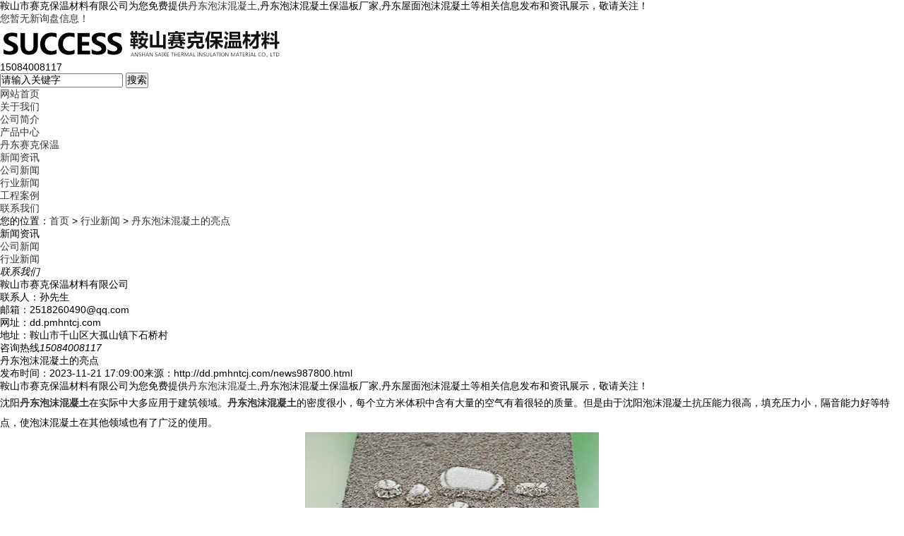

--- FILE ---
content_type: text/html; charset=utf-8
request_url: http://dd.pmhntcj.com/news987800.html
body_size: 6580
content:
<!DOCTYPE html PUBLIC "-//W3C//DTD XHTML 1.0 Transitional//EN" "http://www.w3.org/TR/xhtml1/DTD/xhtml1-transitional.dtd">
<html xmlns="http://www.w3.org/1999/xhtml">
<head> 
<meta http-equiv="Content-Type" content="text/html; charset=gb2312" />
<meta name="applicable-device" content="pc,mobile"/>
<meta http-equiv="Cache-Control" content="no-transform"/> 
<title>丹东泡沫混凝土的亮点 -- 鞍山市赛克保温材料有限公司</title>
<meta name="Keywords" content="沈阳泡沫混凝土,泡沫混凝土"/>  
<meta name="viewport" content="width=1380" /> 
<link href="/template/NESTX0096/pc/css/aos.css" rel="stylesheet" /> 
<link href="/template/NESTX0096/pc/css/style.css" rel="stylesheet" /> 
<link href="/template/NESTX0096/pc/css/common.css" rel="stylesheet" /> 
<script src="/template/NESTX0096/pc/js/jquery.js"></script> 
<script src="/template/NESTX0096/pc/js/jquery.superslide.2.1.1.js"></script> 
<script src="/template/NESTX0096/pc/js/common.js"></script>   
<script>
(function(){
    var bp = document.createElement('script');
    var curProtocol = window.location.protocol.split(':')[0];
    if (curProtocol === 'https') {
        bp.src = 'https://zz.bdstatic.com/linksubmit/push.js';
    }
    else {
        bp.src = 'http://push.zhanzhang.baidu.com/push.js';
    }
    var s = document.getElementsByTagName("script")[0];
    s.parentNode.insertBefore(bp, s);
})();
</script></head>
 
<body>
 
<div class="top_main" aos="fade-down" aos-easing="ease" aos-duration="700"> 
	<div class="top w1200 clearfix">
		<span class="top_l fl">鞍山市赛克保温材料有限公司为您免费提供<a href="/">丹东泡沫混凝土</a>,丹东泡沫混凝土保温板厂家,丹东屋面泡沫混凝土等相关信息发布和资讯展示，敬请关注！</span> 
		<ul class="top_r fr"> 		
			<li><script type="text/javascript" src="http://webapi.weidaoliu.com/msg/msgstat.ashx?shopid=19366"></script></li>  
		</ul> 
	</div> 
</div> 
 
<div class="header_main"> 
	<div class="header w1200 clearfix">
		<div class="logo fl" aos="fade-right" aos-easing="ease" aos-duration="700" aos-delay="100"><img src="/img.ashx?shopid=19366&file=logo.png" alt="鞍山市赛克保温材料有限公司" /></div> 
		<div class="tel fl" aos="fade-left" aos-easing="ease" aos-duration="700" aos-delay="100">
			<s class="ico"></s>
			<span>15084008117</span>
		</div>  
		<div class="search fr" aos="fade-left" aos-easing="ease" aos-duration="700" aos-delay="100"> 
			<form name="formSeach" id="formSeach" accept-charset="utf-8" target="_blank" action="/key.aspx" onsubmit="Seach()"> 
				<input type="hidden" name="" value="" /> 
				<input class="stxt" type="text" name="q" value="请输入关键字" onblur="if(this.value==''){this.value=this.defaultValue;}" onfocus="if(this.value==this.defaultValue){this.value='';};" /> 
				<input type="submit" class="sbtn" value="搜索" /> 
			</form> 
		</div> 
	</div> 
</div> 

<div class="nav_main" aos="fade-down" aos-easing="ease" aos-duration="700"> 
	<div class="nav w1200"> 
		<ul class="list clearfix" id="nav"> 
			<li><a href="/" title="网站首页" rel="nofollow">网站首页</a></li> 
			<li><a href="/about.html" title="关于我们" rel="nofollow">关于我们</a> 
				<dl>
					
					<dd><a href="/about.html" title="公司简介" rel="nofollow">公司简介</a></dd> 
					
				</dl> 
			</li>
			<li><a href="/product.html" title="产品中心" rel="nofollow">产品中心</a> 
				<dl>
					
					<dd><a href="/protype100468.html" title="丹东赛克保温" rel="nofollow">丹东赛克保温</a></dd>
					
				</dl> 
			</li>
			<li><a href="/news.html" title="新闻中心" rel="nofollow">新闻资讯</a> 
				<dl>
					
					<dd><a href="/newstype23781.html" title="公司新闻" rel="nofollow">公司新闻</a></dd> 
					
					<dd><a href="/newstype23782.html" title="行业新闻" rel="nofollow">行业新闻</a></dd> 
					
				</dl> 
			</li>
			<li><a href="/case.html" title="工程案例" rel="nofollow">工程案例</a></li>
			<li><a href="/contact.html" title="联系我们" rel="nofollow">联系我们</a></li> 
		</ul> 
	</div> 
</div> 

<div id="banner_main" aos="fade-up" aos-easing="ease" aos-duration="700" aos-delay="100"> 
	<div id="banner" class="banner"> 
		<ul class="list clearfix">
			
		</ul>
		<script type="text/javascript">
			picarr = new Array();			
			var files = "";
			picarr[1] = "/img.ashx?shopid=19366&no=true&file=2024112814223444.jpg";picarr[2] = "/img.ashx?shopid=19366&no=true&file=2024112814223517.jpg";picarr[3] = "/img.ashx?shopid=19366&no=true&file=2024112814223654.jpg";
			for(i=1;i<picarr.length;i++){
			  if(files=="") files = picarr[i];
			  else files += "|"+picarr[i];
				$("#banner .list").append("<li><img src="+picarr[i]+" /></li>");
			}
		</script>
		<div class="tip"></div> 
		<a href="javascript:;" id="btn_prev" class="ico"></a> 
		<a href="javascript:;" id="btn_next" class="ico"></a>
	</div> 
</div>
 
<div class="submian"> 
	<div class="w1200 clearfix"> 
		<div class="sobtitle">
			<s class="ico"></s>您的位置：<a href="/">首页</a> &gt; <a href="newstype23782.html">行业新闻</a> &gt; <a href="news987800.html">丹东泡沫混凝土的亮点</a>
		</div> 
		<div class="subleft fl"> 
			<div class="lefta bor9"> 
				<div class="title"> 
					<h3>新闻资讯</h3> 
				</div> 
				<div class="comt"> 
					<ul> 
						
							<li><a href="/newstype23781.html" title="公司新闻">公司新闻</a></li> 
						
							<li><a href="/newstype23782.html" title="行业新闻">行业新闻</a></li> 
						  
					</ul> 
				</div> 
			</div>  			
			<div class="leftnews bor9"> 
				<div class="title">
					<i>联系我们</i>
				</div> 
				<div class="leftcont"> 
					<h3>鞍山市赛克保温材料有限公司</h3> 
					<span>
						联系人：孙先生<br />						
						邮箱：2518260490@qq.com<br />
						网址：dd.pmhntcj.com<br />
						地址：鞍山市千山区大孤山镇下石桥村
					</span> 
					<p>咨询热线<i>15084008117</i></p> 
				</div> 
			</div> 
		</div>
		<div class="subright fr"> 
			<div class="conBox"> 
				<div class="ArticleTitle"> 
					<h1>丹东泡沫混凝土的亮点</h1> 
				</div> 
				<div class="ArticleMessage">
					<span>发布时间：2023-11-21 17:09:00</span><span>来源：http://dd.pmhntcj.com/news987800.html</span>					
				</div> 

				<div id="article" class="ArticleTencont"> 
					<p>鞍山市赛克保温材料有限公司为您免费提供<a href="/">丹东泡沫混凝土</a>,丹东泡沫混凝土保温板厂家,丹东屋面泡沫混凝土等相关信息发布和资讯展示，敬请关注！</p><p style="line-height: 2;">沈阳<a href="http://dd.pmhntcj.com" target="_blank"><strong>丹东泡沫混凝土</strong></a>在实际中大多应用于建筑领域。<a href="/product747144.html" target="_blank"><strong>丹东泡沫混凝土</strong></a>的密度很小，每个立方米体积中含有大量的空气有着很轻的质量。但是由于沈阳泡沫混凝土抗压能力很高，填充压力小，隔音能力好等特点，使泡沫混凝土在其他领域也有了广泛的使用。</p><p style="text-align: center; line-height: 2;"><img src="/img.ashx?shopid=19366&file=2023112117074986.jpg" data-filename="img" style="max-width: 100%; width: 415.162px; height: 311.371px;"><br></p><p style="line-height: 2;">下面我大家介绍一下沈阳泡沫混凝土的优点。</p><p style="line-height: 2;">1、<span style="white-space:pre">	</span>沈阳泡沫混凝土的导热系数很高，可以用于屋顶使用有着良好的隔热保温效果。</p><p style="line-height: 2;">2、<span style="white-space:pre">	</span>沈阳泡沫混凝土的抗压强度很高，在建筑中使用能提高建筑物的承载力和稳定性。</p><p style="line-height: 2;">3、<span style="white-space:pre">	</span>泡沫混凝土的吸水率很低，有着良好的封闭性和整体性，有很好的防水性能。</p><p style="line-height: 2;">4、<span style="white-space:pre">	</span>泡沫混凝土的成本相对较低，可以作为工业回填料使用，有效的减少了安全隐患。</p><p style="line-height: 2;">5、<span style="white-space:pre">	</span>沈阳泡沫混凝土是一种相对环保的材料，对环境人体无害。</p><p style="line-height: 2;">6、<span style="white-space:pre">	</span>泡沫混凝土能够根据需求制作成各种形状尺寸，更好的节约成本，减少消耗。</p><p style="line-height: 2;"><br></p><p>丹东泡沫混凝土哪家好？丹东泡沫混凝土保温板厂家报价是多少？丹东屋面泡沫混凝土质量怎么样？鞍山市赛克保温材料有限公司承接丹东泡沫混凝土,丹东泡沫混凝土保温板厂家,丹东屋面泡沫混凝土,,电话:15084008117</p> 
				</div> 
				<div class="clear"></div> 
				<div class="tag">
					相关标签：<a href='/news.html?key=沈阳泡沫混凝土'>沈阳泡沫混凝土</a>,<a href='/news.html?key=泡沫混凝土'>泡沫混凝土</a>,         
				</div>
				<div class="reLink clearfix"> 
					<div>上一条：<a href="news989049.html">丹东泡沫混凝土保温板厂家的产品要如何应用</a></div><div>下一条：<a href="news986317.html">丹东屋面泡沫混凝土被广泛使用的原因</a></div>
				</div> 
				<h4 class="anlitopH4"><span>相关资讯</span></h4> 
				<div class="divremmnews"> 
					<ul class="clearfix">
						
							<li><span class="fr">2026-01-16</span><a href="/news1156656.html" title="丹东屋面泡沫混凝土的厚度如何确定" rel="nofollow">丹东屋面泡沫混凝土的厚度如何确定</a></li> 
						
							<li><span class="fr">2026-01-13</span><a href="/news1156521.html" title="丹东泡沫混凝土保温板厂家可定制吗" rel="nofollow">丹东泡沫混凝土保温板厂家可定制吗</a></li> 
						
							<li><span class="fr">2026-01-09</span><a href="/news1156374.html" title="丹东屋面泡沫混凝土出现开裂的原因是什么" rel="nofollow">丹东屋面泡沫混凝土出现开裂的原因是什么</a></li> 
						
							<li><span class="fr">2026-01-06</span><a href="/news1156160.html" title="丹东泡沫混凝土在墙体保温工程中好用吗" rel="nofollow">丹东泡沫混凝土在墙体保温工程中好用吗</a></li> 
						
							<li><span class="fr">2026-01-01</span><a href="/news1155966.html" title="丹东屋面泡沫混凝土施工后多久可以投入使用" rel="nofollow">丹东屋面泡沫混凝土施工后多久可以投入使用</a></li> 
						
							<li><span class="fr">2025-12-26</span><a href="/news1155746.html" title="丹东屋面泡沫混凝土的抗压强度能满足屋面需求吗" rel="nofollow">丹东屋面泡沫混凝土的抗压强度能满足屋面需求吗</a></li> 
						
					</ul> 
				</div> 
				<h4 class="anlitopH4"><span>相关产品</span></h4> 
				<div class="divremmpro"> 
					<ul class="clearfix">
						
						<li> 
							<a href="/product756616.html" title="丹东现浇泡沫混凝土基坑回填" rel="nofollow">
								<div class="img"><img src="/img.ashx?shopid=19366&file=202108061353170.jpg" alt="丹东现浇泡沫混凝土基坑回填" /></div>
								<span>丹东现浇泡沫混凝土基坑回填</span>
							</a>
						</li>
						
						<li> 
							<a href="/product756614.html" title="丹东现浇泡沫混凝土屋面保温" rel="nofollow">
								<div class="img"><img src="/img.ashx?shopid=19366&file=2021080613523398.jpg" alt="丹东现浇泡沫混凝土屋面保温" /></div>
								<span>丹东现浇泡沫混凝土屋面保温</span>
							</a>
						</li>
						
						<li> 
							<a href="/product747154.html" title="丹东现浇泡沫混凝土" rel="nofollow">
								<div class="img"><img src="/img.ashx?shopid=19366&file=2021070210225384.jpg" alt="丹东现浇泡沫混凝土" /></div>
								<span>丹东现浇泡沫混凝土</span>
							</a>
						</li>
						
					</ul> 
				</div> 
			</div> 
		</div> 
	</div> 
</div>
 
<div class="footer"> 
	<div class="w1200 clearfix">  
		<div class="contact tel fl"> 
			<div class="ewm fl"> 
				<img src="/template/NESTX0096/pc/images/wx.png" alt="" />
			</div> 
			<div class="contact_info fl"> 
				<p class="p1">服务热线：</p> 
				<p class="tel">15084008117</p> 
				<p class="p1">邮　箱：2518260490@qq.com</p> 
			</div> 
		</div> 
		<div class="bNav fr">
			<div class="item"> 
				<h3><a href="/" title="网站首页" rel="nofollow">网站首页</a></h3> 
			</div>
			<div class="item"> 
				<h3><a href="/about.html" title="关于我们" rel="nofollow">关于我们</a></h3>
				
				<a href="/about.html" title="公司简介" rel="nofollow">公司简介</a>
									 
			</div>
			<div class="item"> 
				<h3><a href="/product.html" title="产品中心" rel="nofollow">产品中心</a></h3> 
				
				<a href="/protype100468.html" title="丹东赛克保温" rel="nofollow">丹东赛克保温</a>
								
			</div>
			<div class="item"> 
				<h3><a href="/news.html" title="新闻资讯" rel="nofollow">新闻资讯</a></h3> 
				
				<a href="/newstype23781.html" title="公司新闻" rel="nofollow">公司新闻</a>
				
				<a href="/newstype23782.html" title="行业新闻" rel="nofollow">行业新闻</a>
				
			</div>
			<div class="item"> 
				<h3><a href="/case.html" title="工程案例" rel="nofollow">工程案例</a></h3> 				
			</div>			
			<div class="item"> 
				<h3><a href="/contact.html" title="联系我们" rel="nofollow">联系我们</a></h3>
				<a href="/sitemap.html" title="网站地图">网站地图</a> 
				<a href="/sitemap.xml" title="XML">XML</a>
			</div> 
		</div> 
	</div> 
</div> 

<div class="copyright"> 
	<div class="w1200">
		<p>Copyright&copy;dd.pmhntcj.com&nbsp;&nbsp;鞍山市赛克保温材料有限公司</p>
		<p>丹东泡沫混凝土哪家好？丹东泡沫混凝土保温板厂家报价是多少？丹东屋面泡沫混凝土质量怎么样？鞍山市赛克保温材料有限公司承接丹东泡沫混凝土,丹东泡沫混凝土保温板厂家,丹东屋面泡沫混凝土,电话:15084008117<br/><P>备案号：<a href="https://beian.miit.gov.cn/" target="_blank">辽ICP备11002169号-3</a></P><script type="text/javascript">document.write(unescape("%3Cspan id='cnzz_stat_icon_1280075987'%3E%3C/span%3E%3Cscript src='https://s4.cnzz.com/z_stat.php%3Fid%3D1280075987%26show%3Dpic' type='text/javascript'%3E%3C/script%3E"));</script></p>
		<p>热门城市推广：<a href="http://sy.pmhntcj.com" target="_blank">沈阳</a> <a href="http://dl.pmhntcj.com" target="_blank">大连</a> <a href="http://yk.pmhntcj.com" target="_blank">营口</a> <a href="http://pj.pmhntcj.com" target="_blank">盘锦</a> <a href="http://jz.pmhntcj.com" target="_blank">锦州</a> <a href="http://hld.pmhntcj.com" target="_blank">葫芦岛</a> <a href="http://ly.pmhntcj.com" target="_blank">辽阳</a> <a href="http://dd.pmhntcj.com" target="_blank">丹东</a> </p>
		<p>Powered by<a href="http://www.nestcms.com" title="企业系统" target="_blank" rel="nofollow">筑巢ECMS</a></p> 
	</div> 
</div> 
 
<script src="/template/NESTX0096/pc/js/aos.js"></script> 
<script src="/template/NESTX0096/pc/js/app.js"></script> 
<script type="text/javascript">   			
AOS.init({
	easing: 'ease-out-back',
	duration: 1000
});
</script>
<script> 
	$(function(){
		 $("#nav li a").each(function () {
			if ($(this).attr("href") == window.location.pathname) {
				$(this).addClass('cur');
				return false;
			}
		});				
	})
</script>

<script type="text/javascript" src="http://webapi.zhuchao.cc/msg/message/messagesend.js?+Math.random()" id="SendMessageScript" qq="2518260490" cid="19366" mobile="15084008117"></script>

<!-- 360自动推送代码  -->
<script>
(function(){
var src = "https://jspassport.ssl.qhimg.com/11.0.1.js?d182b3f28525f2db83acfaaf6e696dba";
document.write('<script src="' + src + '" id="sozz"><\/script>');
})();
</script>
<!-- 百度自动推送代码 -->
<script>
(function(){
    var bp = document.createElement('script');
    var curProtocol = window.location.protocol.split(':')[0];
    if (curProtocol === 'https'){
   bp.src = 'https://zz.bdstatic.com/linksubmit/push.js';
  }
  else{
  bp.src = 'http://push.zhanzhang.baidu.com/push.js';
  }
    var s = document.getElementsByTagName("script")[0];
    s.parentNode.insertBefore(bp, s);
})();
</script>
<script type="text/javascript">document.body.oncontextmenu=document.body.ondragstart= document.body.onselectstart=document.body.onbeforecopy=function(){return false;};
document.body.onselect=document.body.oncopy=document.body.onmouseup=function(){document.selection.empty();};</script>
 
 
</body>
</html>